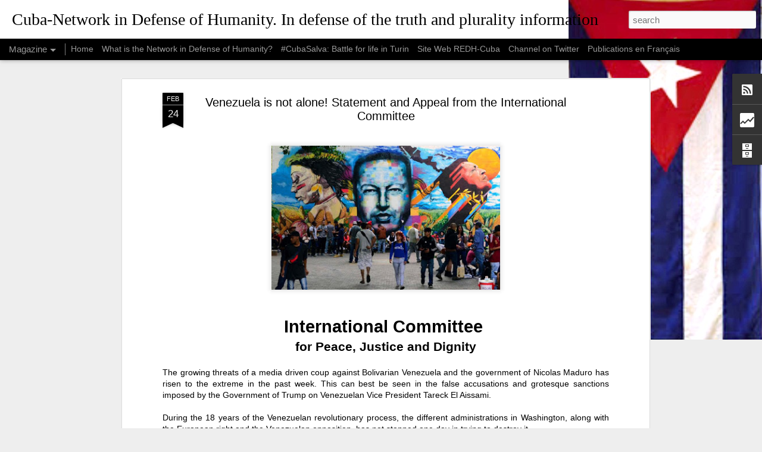

--- FILE ---
content_type: text/html; charset=UTF-8
request_url: http://cuba-networkdefenseofhumanity.blogspot.com/2017/02/venezuela-is-not-alone-statement-and.html
body_size: 5286
content:
<!DOCTYPE html>
<html class='v2' dir='ltr' lang='en'>
<head>
<link href='https://www.blogger.com/static/v1/widgets/335934321-css_bundle_v2.css' rel='stylesheet' type='text/css'/>
<meta content='text/html; charset=UTF-8' http-equiv='Content-Type'/>
<meta content='blogger' name='generator'/>
<link href='http://cuba-networkdefenseofhumanity.blogspot.com/favicon.ico' rel='icon' type='image/x-icon'/>
<link href='http://cuba-networkdefenseofhumanity.blogspot.com/2017/02/venezuela-is-not-alone-statement-and.html' rel='canonical'/>
<link rel="alternate" type="application/atom+xml" title="Cuba-Network in Defense of Humanity. In defense of the truth and plurality information - Atom" href="http://cuba-networkdefenseofhumanity.blogspot.com/feeds/posts/default" />
<link rel="alternate" type="application/rss+xml" title="Cuba-Network in Defense of Humanity. In defense of the truth and plurality information - RSS" href="http://cuba-networkdefenseofhumanity.blogspot.com/feeds/posts/default?alt=rss" />
<link rel="service.post" type="application/atom+xml" title="Cuba-Network in Defense of Humanity. In defense of the truth and plurality information - Atom" href="https://www.blogger.com/feeds/5211307469761249918/posts/default" />

<link rel="alternate" type="application/atom+xml" title="Cuba-Network in Defense of Humanity. In defense of the truth and plurality information - Atom" href="http://cuba-networkdefenseofhumanity.blogspot.com/feeds/5877471466147094864/comments/default" />
<!--Can't find substitution for tag [blog.ieCssRetrofitLinks]-->
<link href='https://blogger.googleusercontent.com/img/b/R29vZ2xl/AVvXsEgUPoTwAPv9Wpt00S_cfhdCLpVgZPL0WuB4jnWhIo0RzgV2_kEQ9s_gN0RJbnV0bNhK3d75YcLea4w2zgbMxTRd3JKCVVDIZWGPX53lYq5jPL-gpJFZeNngbQXJMRjAVPWa0LQlqEsGP2nr/s400/unnamed+%252821%2529.jpg' rel='image_src'/>
<meta content='http://cuba-networkdefenseofhumanity.blogspot.com/2017/02/venezuela-is-not-alone-statement-and.html' property='og:url'/>
<meta content='Venezuela is not alone! Statement and Appeal from the International Committee' property='og:title'/>
<meta content='Cuba-Network in Defense of Humanity. In defense of the truth and plurality information' property='og:description'/>
<meta content='https://blogger.googleusercontent.com/img/b/R29vZ2xl/AVvXsEgUPoTwAPv9Wpt00S_cfhdCLpVgZPL0WuB4jnWhIo0RzgV2_kEQ9s_gN0RJbnV0bNhK3d75YcLea4w2zgbMxTRd3JKCVVDIZWGPX53lYq5jPL-gpJFZeNngbQXJMRjAVPWa0LQlqEsGP2nr/w1200-h630-p-k-no-nu/unnamed+%252821%2529.jpg' property='og:image'/>
<title>Cuba-Network in Defense of Humanity. In defense of the truth and plurality information: Venezuela is not alone! Statement and Appeal from the International Committee</title>
<meta content='!' name='fragment'/>
<meta content='dynamic' name='blogger-template'/>
<meta content='IE=9,chrome=1' http-equiv='X-UA-Compatible'/>
<meta content='initial-scale=1.0, maximum-scale=1.0, user-scalable=no, width=device-width' name='viewport'/>
<style id='page-skin-1' type='text/css'><!--
/*-----------------------------------------------
Blogger Template Style
Name: Dynamic Views
----------------------------------------------- */
/* Variable definitions
====================
<Variable name="keycolor" description="Main Color" type="color" default="#ffffff"
variants="#2b256f,#00b2b4,#4ba976,#696f00,#b38f00,#f07300,#d0422c,#f37a86,#7b5341"/>
<Group description="Page">
<Variable name="page.text.font" description="Font" type="font"
default="'Helvetica Neue Light', HelveticaNeue-Light, 'Helvetica Neue', Helvetica, Arial, sans-serif"/>
<Variable name="page.text.color" description="Text Color" type="color"
default="#333333" variants="#333333"/>
<Variable name="body.background.color" description="Background Color" type="color"
default="#EEEEEE"
variants="#dfdfea,#d9f4f4,#e4f2eb,#e9ead9,#f4eed9,#fdead9,#f8e3e0,#fdebed,#ebe5e3"/>
</Group>
<Variable name="body.background" description="Body Background" type="background"
color="#EEEEEE" default="$(color) none repeat scroll top left"/>
<Group description="Header">
<Variable name="header.background.color" description="Background Color" type="color"
default="#F3F3F3" variants="#F3F3F3"/>
</Group>
<Group description="Header Bar">
<Variable name="primary.color" description="Background Color" type="color"
default="#333333" variants="#2b256f,#00b2b4,#4ba976,#696f00,#b38f00,#f07300,#d0422c,#f37a86,#7b5341"/>
<Variable name="menu.font" description="Font" type="font"
default="'Helvetica Neue Light', HelveticaNeue-Light, 'Helvetica Neue', Helvetica, Arial, sans-serif"/>
<Variable name="menu.text.color" description="Text Color" type="color"
default="#FFFFFF" variants="#FFFFFF"/>
</Group>
<Group description="Links">
<Variable name="link.font" description="Link Text" type="font"
default="'Helvetica Neue Light', HelveticaNeue-Light, 'Helvetica Neue', Helvetica, Arial, sans-serif"/>
<Variable name="link.color" description="Link Color" type="color"
default="#009EB8"
variants="#2b256f,#00b2b4,#4ba976,#696f00,#b38f00,#f07300,#d0422c,#f37a86,#7b5341"/>
<Variable name="link.hover.color" description="Link Hover Color" type="color"
default="#009EB8"
variants="#2b256f,#00b2b4,#4ba976,#696f00,#b38f00,#f07300,#d0422c,#f37a86,#7b5341"/>
<Variable name="link.visited.color" description="Link Visited Color" type="color"
default="#009EB8"
variants="#2b256f,#00b2b4,#4ba976,#696f00,#b38f00,#f07300,#d0422c,#f37a86,#7b5341"/>
</Group>
<Group description="Blog Title">
<Variable name="blog.title.font" description="Font" type="font"
default="'Helvetica Neue Light', HelveticaNeue-Light, 'Helvetica Neue', Helvetica, Arial, sans-serif"/>
<Variable name="blog.title.color" description="Color" type="color"
default="#555555" variants="#555555"/>
</Group>
<Group description="Blog Description">
<Variable name="blog.description.font" description="Font" type="font"
default="'Helvetica Neue Light', HelveticaNeue-Light, 'Helvetica Neue', Helvetica, Arial, sans-serif"/>
<Variable name="blog.description.color" description="Color" type="color"
default="#555555" variants="#555555"/>
</Group>
<Group description="Post Title">
<Variable name="post.title.font" description="Font" type="font"
default="'Helvetica Neue Light', HelveticaNeue-Light, 'Helvetica Neue', Helvetica, Arial, sans-serif"/>
<Variable name="post.title.color" description="Color" type="color"
default="#333333" variants="#333333"/>
</Group>
<Group description="Date Ribbon">
<Variable name="ribbon.color" description="Color" type="color"
default="#666666" variants="#2b256f,#00b2b4,#4ba976,#696f00,#b38f00,#f07300,#d0422c,#f37a86,#7b5341"/>
<Variable name="ribbon.hover.color" description="Hover Color" type="color"
default="#AD3A2B" variants="#AD3A2B"/>
</Group>
<Variable name="blitzview" description="Initial view type" type="string" default="sidebar"/>
*/
/* BEGIN CUT */
{
"font:Text": "normal normal 100% Arial, Tahoma, Helvetica, FreeSans, sans-serif",
"color:Text": "#000000",
"image:Background": "#EEEEEE url(http://4.bp.blogspot.com/-sP__FHiwDGs/VkIbkSBS1sI/AAAAAAAADE4/x6qp0Affvbk/s0-r/BanderaCubaW.jpg) no-repeat scroll top right",
"color:Background": "#EEEEEE",
"color:Header Background": "#ffffff",
"color:Primary": "#000000",
"color:Menu Text": "#ffffff",
"font:Menu": "normal normal 100px Arial, Tahoma, Helvetica, FreeSans, sans-serif",
"font:Link": "normal normal 100% Arial, Tahoma, Helvetica, FreeSans, sans-serif",
"color:Link": "#0000ff",
"color:Link Visited": "#cc0000",
"color:Link Hover": "#6fa8dc",
"font:Blog Title": "normal normal 100% 'Times New Roman', Times, FreeSerif, serif",
"color:Blog Title": "#000000",
"font:Blog Description": "'Helvetica Neue Light', HelveticaNeue-Light, 'Helvetica Neue', Helvetica, Arial, sans-serif",
"color:Blog Description": "#555555",
"font:Post Title": "normal bold 100% Arial, Tahoma, Helvetica, FreeSans, sans-serif",
"color:Post Title": "#000000",
"color:Ribbon": "#000000",
"color:Ribbon Hover": "#ff0000",
"view": "magazine"
}
/* END CUT */

--></style>
<style id='template-skin-1' type='text/css'><!--
body {
min-width: 960px;
}
.column-center-outer {
margin-top: 46px;
}
.content-outer, .content-fauxcolumn-outer, .region-inner {
min-width: 960px;
max-width: 960px;
_width: 960px;
}
.main-inner .columns {
padding-left: 0;
padding-right: 310px;
}
.main-inner .fauxcolumn-center-outer {
left: 0;
right: 310px;
/* IE6 does not respect left and right together */
_width: expression(this.parentNode.offsetWidth -
parseInt("0") -
parseInt("310px") + 'px');
}
.main-inner .fauxcolumn-left-outer {
width: 0;
}
.main-inner .fauxcolumn-right-outer {
width: 310px;
}
.main-inner .column-left-outer {
width: 0;
right: 100%;
margin-left: -0;
}
.main-inner .column-right-outer {
width: 310px;
margin-right: -310px;
}
#layout {
min-width: 0;
}
#layout .content-outer {
min-width: 0;
width: 800px;
}
#layout .region-inner {
min-width: 0;
width: auto;
}
--></style>
<script src='//www.blogblog.com/dynamicviews/e590af4a5abdbc8b/js/common.js' type='text/javascript'></script>
<script src='//www.blogblog.com/dynamicviews/e590af4a5abdbc8b/js/magazine.js' type='text/javascript'></script>
<script src='//www.blogblog.com/dynamicviews/4224c15c4e7c9321/js/comments.js'></script>
<link href='https://www.blogger.com/dyn-css/authorization.css?targetBlogID=5211307469761249918&amp;zx=90e0ffa5-9b0d-4106-9ad5-ef2c60d831ac' media='none' onload='if(media!=&#39;all&#39;)media=&#39;all&#39;' rel='stylesheet'/><noscript><link href='https://www.blogger.com/dyn-css/authorization.css?targetBlogID=5211307469761249918&amp;zx=90e0ffa5-9b0d-4106-9ad5-ef2c60d831ac' rel='stylesheet'/></noscript>
<meta name='google-adsense-platform-account' content='ca-host-pub-1556223355139109'/>
<meta name='google-adsense-platform-domain' content='blogspot.com'/>

</head>
<body class='variant-magazine'>
<div class='content'>
<div class='content-outer'>
<div class='fauxborder-left content-fauxborder-left'>
<div class='content-inner'>
<div class='main-outer'>
<div class='fauxborder-left main-fauxborder-left'>
<div class='region-inner main-inner'>
<div class='columns fauxcolumns'>
<div class='column-center-outer'>
<div class='column-center-inner'>
<div class='main section' id='main'>
</div>
</div>
</div>
<div class='column-right-outer'>
<div class='column-right-inner'>
<aside>
<div class='sidebar section' id='sidebar-right-1'>
</div>
</aside>
</div>
</div>
<div style='clear: both'></div>
</div>
</div>
</div>
</div>
</div>
</div>
</div>
</div>
<script language='javascript' type='text/javascript'>
        window.onload = function() {
          blogger.ui().configure().view();
        };
      </script>

<script type="text/javascript" src="https://www.blogger.com/static/v1/widgets/2028843038-widgets.js"></script>
<script type='text/javascript'>
window['__wavt'] = 'AOuZoY5fuOyuIK60dU_qt7IXhSZQgbz32g:1769594218702';_WidgetManager._Init('//www.blogger.com/rearrange?blogID\x3d5211307469761249918','//cuba-networkdefenseofhumanity.blogspot.com/2017/02/venezuela-is-not-alone-statement-and.html','5211307469761249918');
_WidgetManager._SetDataContext([{'name': 'blog', 'data': {'blogId': '5211307469761249918', 'title': 'Cuba-Network in Defense of Humanity. In defense of the truth and plurality information', 'url': 'http://cuba-networkdefenseofhumanity.blogspot.com/2017/02/venezuela-is-not-alone-statement-and.html', 'canonicalUrl': 'http://cuba-networkdefenseofhumanity.blogspot.com/2017/02/venezuela-is-not-alone-statement-and.html', 'homepageUrl': 'http://cuba-networkdefenseofhumanity.blogspot.com/', 'searchUrl': 'http://cuba-networkdefenseofhumanity.blogspot.com/search', 'canonicalHomepageUrl': 'http://cuba-networkdefenseofhumanity.blogspot.com/', 'blogspotFaviconUrl': 'http://cuba-networkdefenseofhumanity.blogspot.com/favicon.ico', 'bloggerUrl': 'https://www.blogger.com', 'hasCustomDomain': false, 'httpsEnabled': true, 'enabledCommentProfileImages': true, 'gPlusViewType': 'FILTERED_POSTMOD', 'adultContent': false, 'analyticsAccountNumber': '', 'encoding': 'UTF-8', 'locale': 'en', 'localeUnderscoreDelimited': 'en', 'languageDirection': 'ltr', 'isPrivate': false, 'isMobile': false, 'isMobileRequest': false, 'mobileClass': '', 'isPrivateBlog': false, 'isDynamicViewsAvailable': true, 'feedLinks': '\x3clink rel\x3d\x22alternate\x22 type\x3d\x22application/atom+xml\x22 title\x3d\x22Cuba-Network in Defense of Humanity. In defense of the truth and plurality information - Atom\x22 href\x3d\x22http://cuba-networkdefenseofhumanity.blogspot.com/feeds/posts/default\x22 /\x3e\n\x3clink rel\x3d\x22alternate\x22 type\x3d\x22application/rss+xml\x22 title\x3d\x22Cuba-Network in Defense of Humanity. In defense of the truth and plurality information - RSS\x22 href\x3d\x22http://cuba-networkdefenseofhumanity.blogspot.com/feeds/posts/default?alt\x3drss\x22 /\x3e\n\x3clink rel\x3d\x22service.post\x22 type\x3d\x22application/atom+xml\x22 title\x3d\x22Cuba-Network in Defense of Humanity. In defense of the truth and plurality information - Atom\x22 href\x3d\x22https://www.blogger.com/feeds/5211307469761249918/posts/default\x22 /\x3e\n\n\x3clink rel\x3d\x22alternate\x22 type\x3d\x22application/atom+xml\x22 title\x3d\x22Cuba-Network in Defense of Humanity. In defense of the truth and plurality information - Atom\x22 href\x3d\x22http://cuba-networkdefenseofhumanity.blogspot.com/feeds/5877471466147094864/comments/default\x22 /\x3e\n', 'meTag': '', 'adsenseHostId': 'ca-host-pub-1556223355139109', 'adsenseHasAds': false, 'adsenseAutoAds': false, 'boqCommentIframeForm': true, 'loginRedirectParam': '', 'isGoogleEverywhereLinkTooltipEnabled': true, 'view': '', 'dynamicViewsCommentsSrc': '//www.blogblog.com/dynamicviews/4224c15c4e7c9321/js/comments.js', 'dynamicViewsScriptSrc': '//www.blogblog.com/dynamicviews/e590af4a5abdbc8b', 'plusOneApiSrc': 'https://apis.google.com/js/platform.js', 'disableGComments': true, 'interstitialAccepted': false, 'sharing': {'platforms': [{'name': 'Get link', 'key': 'link', 'shareMessage': 'Get link', 'target': ''}, {'name': 'Facebook', 'key': 'facebook', 'shareMessage': 'Share to Facebook', 'target': 'facebook'}, {'name': 'BlogThis!', 'key': 'blogThis', 'shareMessage': 'BlogThis!', 'target': 'blog'}, {'name': 'X', 'key': 'twitter', 'shareMessage': 'Share to X', 'target': 'twitter'}, {'name': 'Pinterest', 'key': 'pinterest', 'shareMessage': 'Share to Pinterest', 'target': 'pinterest'}, {'name': 'Email', 'key': 'email', 'shareMessage': 'Email', 'target': 'email'}], 'disableGooglePlus': true, 'googlePlusShareButtonWidth': 0, 'googlePlusBootstrap': '\x3cscript type\x3d\x22text/javascript\x22\x3ewindow.___gcfg \x3d {\x27lang\x27: \x27en\x27};\x3c/script\x3e'}, 'hasCustomJumpLinkMessage': false, 'jumpLinkMessage': 'Read more', 'pageType': 'item', 'postId': '5877471466147094864', 'postImageThumbnailUrl': 'https://blogger.googleusercontent.com/img/b/R29vZ2xl/AVvXsEgUPoTwAPv9Wpt00S_cfhdCLpVgZPL0WuB4jnWhIo0RzgV2_kEQ9s_gN0RJbnV0bNhK3d75YcLea4w2zgbMxTRd3JKCVVDIZWGPX53lYq5jPL-gpJFZeNngbQXJMRjAVPWa0LQlqEsGP2nr/s72-c/unnamed+%252821%2529.jpg', 'postImageUrl': 'https://blogger.googleusercontent.com/img/b/R29vZ2xl/AVvXsEgUPoTwAPv9Wpt00S_cfhdCLpVgZPL0WuB4jnWhIo0RzgV2_kEQ9s_gN0RJbnV0bNhK3d75YcLea4w2zgbMxTRd3JKCVVDIZWGPX53lYq5jPL-gpJFZeNngbQXJMRjAVPWa0LQlqEsGP2nr/s400/unnamed+%252821%2529.jpg', 'pageName': 'Venezuela is not alone! Statement and Appeal from the International Committee', 'pageTitle': 'Cuba-Network in Defense of Humanity. In defense of the truth and plurality information: Venezuela is not alone! Statement and Appeal from the International Committee', 'metaDescription': ''}}, {'name': 'features', 'data': {}}, {'name': 'messages', 'data': {'edit': 'Edit', 'linkCopiedToClipboard': 'Link copied to clipboard!', 'ok': 'Ok', 'postLink': 'Post Link'}}, {'name': 'skin', 'data': {'vars': {'link_color': '#0000ff', 'post_title_color': '#000000', 'blog_description_font': '\x27Helvetica Neue Light\x27, HelveticaNeue-Light, \x27Helvetica Neue\x27, Helvetica, Arial, sans-serif', 'body_background_color': '#EEEEEE', 'ribbon_color': '#000000', 'body_background': '#EEEEEE url(http://4.bp.blogspot.com/-sP__FHiwDGs/VkIbkSBS1sI/AAAAAAAADE4/x6qp0Affvbk/s0-r/BanderaCubaW.jpg) no-repeat scroll top right', 'blitzview': 'magazine', 'link_visited_color': '#cc0000', 'link_hover_color': '#6fa8dc', 'header_background_color': '#ffffff', 'keycolor': '#ffffff', 'page_text_font': 'normal normal 100% Arial, Tahoma, Helvetica, FreeSans, sans-serif', 'blog_title_color': '#000000', 'ribbon_hover_color': '#ff0000', 'blog_title_font': 'normal normal 100% \x27Times New Roman\x27, Times, FreeSerif, serif', 'link_font': 'normal normal 100% Arial, Tahoma, Helvetica, FreeSans, sans-serif', 'menu_font': 'normal normal 100px Arial, Tahoma, Helvetica, FreeSans, sans-serif', 'primary_color': '#000000', 'page_text_color': '#000000', 'post_title_font': 'normal bold 100% Arial, Tahoma, Helvetica, FreeSans, sans-serif', 'blog_description_color': '#555555', 'menu_text_color': '#ffffff'}, 'override': '', 'url': 'blitz.css'}}, {'name': 'template', 'data': {'name': 'Dynamic Views', 'localizedName': 'Dynamic Views', 'isResponsive': false, 'isAlternateRendering': false, 'isCustom': false, 'variant': 'magazine', 'variantId': 'magazine'}}, {'name': 'view', 'data': {'classic': {'name': 'classic', 'url': '?view\x3dclassic'}, 'flipcard': {'name': 'flipcard', 'url': '?view\x3dflipcard'}, 'magazine': {'name': 'magazine', 'url': '?view\x3dmagazine'}, 'mosaic': {'name': 'mosaic', 'url': '?view\x3dmosaic'}, 'sidebar': {'name': 'sidebar', 'url': '?view\x3dsidebar'}, 'snapshot': {'name': 'snapshot', 'url': '?view\x3dsnapshot'}, 'timeslide': {'name': 'timeslide', 'url': '?view\x3dtimeslide'}, 'isMobile': false, 'title': 'Venezuela is not alone! Statement and Appeal from the International Committee', 'description': 'Cuba-Network in Defense of Humanity. In defense of the truth and plurality information', 'featuredImage': 'https://blogger.googleusercontent.com/img/b/R29vZ2xl/AVvXsEgUPoTwAPv9Wpt00S_cfhdCLpVgZPL0WuB4jnWhIo0RzgV2_kEQ9s_gN0RJbnV0bNhK3d75YcLea4w2zgbMxTRd3JKCVVDIZWGPX53lYq5jPL-gpJFZeNngbQXJMRjAVPWa0LQlqEsGP2nr/s400/unnamed+%252821%2529.jpg', 'url': 'http://cuba-networkdefenseofhumanity.blogspot.com/2017/02/venezuela-is-not-alone-statement-and.html', 'type': 'item', 'isSingleItem': true, 'isMultipleItems': false, 'isError': false, 'isPage': false, 'isPost': true, 'isHomepage': false, 'isArchive': false, 'isLabelSearch': false, 'postId': 5877471466147094864}}]);
_WidgetManager._RegisterWidget('_BlogView', new _WidgetInfo('Blog1', 'main', document.getElementById('Blog1'), {'cmtInteractionsEnabled': false, 'lightboxEnabled': true, 'lightboxModuleUrl': 'https://www.blogger.com/static/v1/jsbin/3314219954-lbx.js', 'lightboxCssUrl': 'https://www.blogger.com/static/v1/v-css/828616780-lightbox_bundle.css'}, 'displayModeFull'));
_WidgetManager._RegisterWidget('_SubscribeView', new _WidgetInfo('Subscribe1', 'sidebar-right-1', document.getElementById('Subscribe1'), {}, 'displayModeFull'));
_WidgetManager._RegisterWidget('_BlogSearchView', new _WidgetInfo('BlogSearch1', 'sidebar-right-1', document.getElementById('BlogSearch1'), {}, 'displayModeFull'));
_WidgetManager._RegisterWidget('_StatsView', new _WidgetInfo('Stats1', 'sidebar-right-1', document.getElementById('Stats1'), {'title': 'Total Pageviews', 'showGraphicalCounter': false, 'showAnimatedCounter': false, 'showSparkline': true, 'statsUrl': '//cuba-networkdefenseofhumanity.blogspot.com/b/stats?style\x3dBLACK_TRANSPARENT\x26timeRange\x3dALL_TIME\x26token\x3dAPq4FmCWICqA-LeW2QsykoYRLOlB_dtIArKOhAXm8NJCAsKwUPVH6GoWYwbtdXBTRag8G6dQKLMQT4jPfsSSmolunYatbWLYrg'}, 'displayModeFull'));
_WidgetManager._RegisterWidget('_HeaderView', new _WidgetInfo('Header1', 'sidebar-right-1', document.getElementById('Header1'), {}, 'displayModeFull'));
_WidgetManager._RegisterWidget('_PageListView', new _WidgetInfo('PageList1', 'sidebar-right-1', document.getElementById('PageList1'), {'title': 'P\xe1ginas', 'links': [{'isCurrentPage': false, 'href': 'http://cuba-networkdefenseofhumanity.blogspot.com/', 'title': 'Home'}, {'isCurrentPage': false, 'href': 'http://cuba-networkdefenseofhumanity.blogspot.com/2014/02/what-is-network-in-defense-of-humanity.html', 'title': 'What is the Network in Defense of Humanity?'}, {'isCurrentPage': false, 'href': 'http://cuba-networkdefenseofhumanity.blogspot.com/p/blog-page.html', 'id': '613956120167169321', 'title': '#CubaSalva: Battle for life in Turin'}, {'isCurrentPage': false, 'href': 'https://redhsite.wordpress.com/', 'title': 'Site Web REDH-Cuba'}, {'isCurrentPage': false, 'href': 'https://twitter.com/EdhCubaEnglish', 'title': 'Channel on Twitter'}, {'isCurrentPage': false, 'href': 'http://cuba-networkdefenseofhumanity.blogspot.com/p/publications-in-french.html', 'id': '4799518093332832383', 'title': 'Publications en Fran\xe7ais'}], 'mobile': false, 'showPlaceholder': true, 'hasCurrentPage': false}, 'displayModeFull'));
_WidgetManager._RegisterWidget('_BlogArchiveView', new _WidgetInfo('BlogArchive1', 'sidebar-right-1', document.getElementById('BlogArchive1'), {'languageDirection': 'ltr', 'loadingMessage': 'Loading\x26hellip;'}, 'displayModeFull'));
_WidgetManager._RegisterWidget('_FeedView', new _WidgetInfo('Feed1', 'sidebar-right-1', document.getElementById('Feed1'), {'title': 'Cuba-Network in Defense of Humanity. In defense of the truth and plurality information', 'showItemDate': true, 'showItemAuthor': true, 'feedUrl': 'http://cuba-networkdefenseofhumanity.blogspot.com/feeds/posts/default', 'numItemsShow': 5, 'loadingMsg': 'Loading...', 'openLinksInNewWindow': true, 'useFeedWidgetServ': 'true'}, 'displayModeFull'));
_WidgetManager._RegisterWidget('_AttributionView', new _WidgetInfo('Attribution1', 'sidebar-right-1', document.getElementById('Attribution1'), {}, 'displayModeFull'));
_WidgetManager._RegisterWidget('_NavbarView', new _WidgetInfo('Navbar1', 'sidebar-right-1', document.getElementById('Navbar1'), {}, 'displayModeFull'));
</script>
</body>
</html>

--- FILE ---
content_type: text/html; charset=UTF-8
request_url: http://cuba-networkdefenseofhumanity.blogspot.com/b/stats?style=BLACK_TRANSPARENT&timeRange=ALL_TIME&token=APq4FmBFNUjN30em4Odb_ePtripzeAN6VBPmI-hvIeYljnsmeqJrfWr2BQMkuBd5n1MNESvS4qUjUmxTe3p-VASyjveZEaiZ6w&v=0&action=initial&widgetId=Stats1&responseType=js
body_size: 260
content:
{"total":522650,"sparklineOptions":{"backgroundColor":{"fillOpacity":0.1,"fill":"#000000"},"series":[{"areaOpacity":0.3,"color":"#202020"}]},"sparklineData":[[0,4],[1,31],[2,30],[3,5],[4,11],[5,7],[6,10],[7,14],[8,10],[9,9],[10,6],[11,33],[12,4],[13,45],[14,16],[15,15],[16,16],[17,13],[18,25],[19,37],[20,34],[21,37],[22,37],[23,30],[24,31],[25,51],[26,52],[27,99],[28,40],[29,32]],"nextTickMs":276923}

--- FILE ---
content_type: text/html; charset=UTF-8
request_url: http://cuba-networkdefenseofhumanity.blogspot.com/b/stats?style=BLACK_TRANSPARENT&timeRange=ALL_TIME&token=APq4FmDCpcxgBXY3cC3kSfIsnz6w3p5rGd-ducEQ3HRS8xs1j1QlAXI59a6RVJMP5y5qUAlF3FrnuI8FtxTcp9wGschES2IkeQ&v=0&action=initial&widgetId=Stats1&responseType=js
body_size: 260
content:
{"total":522650,"sparklineOptions":{"backgroundColor":{"fillOpacity":0.1,"fill":"#000000"},"series":[{"areaOpacity":0.3,"color":"#202020"}]},"sparklineData":[[0,4],[1,31],[2,30],[3,5],[4,11],[5,7],[6,10],[7,14],[8,10],[9,9],[10,6],[11,33],[12,4],[13,45],[14,16],[15,15],[16,16],[17,13],[18,25],[19,37],[20,34],[21,37],[22,37],[23,30],[24,31],[25,51],[26,52],[27,99],[28,40],[29,32]],"nextTickMs":276923}

--- FILE ---
content_type: text/javascript; charset=UTF-8
request_url: http://cuba-networkdefenseofhumanity.blogspot.com/?v=0&action=initial&widgetId=Stats1&responseType=js&xssi_token=AOuZoY5fuOyuIK60dU_qt7IXhSZQgbz32g%3A1769594218702
body_size: 396
content:
try {
_WidgetManager._HandleControllerResult('Stats1', 'initial',{'title': 'Total Pageviews', 'showGraphicalCounter': false, 'showAnimatedCounter': false, 'showSparkline': true, 'statsUrl': '//cuba-networkdefenseofhumanity.blogspot.com/b/stats?style\x3dBLACK_TRANSPARENT\x26timeRange\x3dALL_TIME\x26token\x3dAPq4FmBFNUjN30em4Odb_ePtripzeAN6VBPmI-hvIeYljnsmeqJrfWr2BQMkuBd5n1MNESvS4qUjUmxTe3p-VASyjveZEaiZ6w'});
} catch (e) {
  if (typeof log != 'undefined') {
    log('HandleControllerResult failed: ' + e);
  }
}


--- FILE ---
content_type: text/javascript; charset=UTF-8
request_url: http://cuba-networkdefenseofhumanity.blogspot.com/?v=0&action=initial&widgetId=Stats1&responseType=js&xssi_token=AOuZoY5fuOyuIK60dU_qt7IXhSZQgbz32g%3A1769594218702
body_size: 398
content:
try {
_WidgetManager._HandleControllerResult('Stats1', 'initial',{'title': 'Total Pageviews', 'showGraphicalCounter': false, 'showAnimatedCounter': false, 'showSparkline': true, 'statsUrl': '//cuba-networkdefenseofhumanity.blogspot.com/b/stats?style\x3dBLACK_TRANSPARENT\x26timeRange\x3dALL_TIME\x26token\x3dAPq4FmDCpcxgBXY3cC3kSfIsnz6w3p5rGd-ducEQ3HRS8xs1j1QlAXI59a6RVJMP5y5qUAlF3FrnuI8FtxTcp9wGschES2IkeQ'});
} catch (e) {
  if (typeof log != 'undefined') {
    log('HandleControllerResult failed: ' + e);
  }
}
